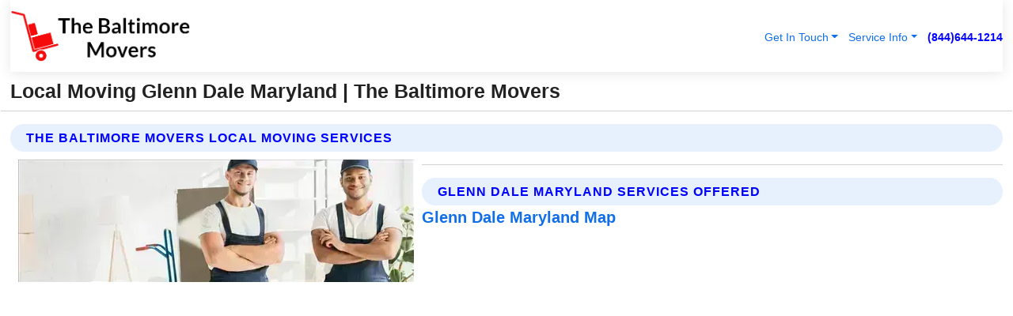

--- FILE ---
content_type: text/html; charset=utf-8
request_url: https://www.thebaltimoremovers.com/local-moving-glenn-dale-maryland
body_size: 13634
content:

<!DOCTYPE html>
<html lang="en">
<head id="HeaderTag"><link rel="preconnect" href="//www.googletagmanager.com/" /><link rel="preconnect" href="//www.google-analytics.com" /><link rel="preconnect" href="//maps.googleapis.com/" /><link rel="preconnect" href="//maps.gstatic.com/" /><title>
	Local Moving Glenn Dale Maryland
</title><meta charset="utf-8" /><meta content="width=device-width, initial-scale=1.0" name="viewport" /><link id="favicon" href="/Content/Images/1238/FAVICON.png" rel="icon" /><link id="faviconapple" href="/assets/img/apple-touch-icon.png" rel="apple-touch-icon" /><link rel="preload" as="script" href="//cdn.jsdelivr.net/npm/bootstrap@5.3.1/dist/js/bootstrap.bundle.min.js" />
<link rel="canonical" href="https://www.thebaltimoremovers.com/local-moving-glenn-dale-maryland" /><meta name="title" content="Local Moving Glenn Dale Maryland " /><meta name="description" content="Local Moving Glenn Dale Maryland by The Baltimore Movers, A Professional Moving Services" /><meta name="og:title" content="Local Moving Glenn Dale Maryland " /><meta name="og:description" content="Local Moving Glenn Dale Maryland by The Baltimore Movers, A Professional Moving Services" /><meta name="og:site_name" content="https://www.TheBaltimoreMovers.com" /><meta name="og:type" content="website" /><meta name="og:url" content="https://www.thebaltimoremovers.com/local-moving-glenn-dale-maryland" /><meta name="og:image" content="https://www.TheBaltimoreMovers.com/Content/Images/1238/LOGO.webp" /><meta name="og:image:alt" content="The Baltimore Movers Logo" /><meta name="geo.region" content="US-MD"/><meta name="geo.placename" content="Glenn Dale" /><meta name="geo.position" content="38.9865;-76.8183" /><meta name="ICBM" content="38.9865,-76.8183" /><script type="application/ld+json">{"@context": "https://schema.org","@type": "LocalBusiness","name": "The Baltimore Movers","address": {"@type": "PostalAddress","addressLocality": "Baltimore","addressRegion": "MD","postalCode": "21213","addressCountry": "US"},"priceRange":"$","image": "https://www.TheBaltimoreMovers.com/content/images/1238/logo.png","email": "support@TheBaltimoreMovers.com","telephone": "+18446441214","url": "https://www.thebaltimoremovers.com/glenn-dale-maryland-services","@id":"https://www.thebaltimoremovers.com/glenn-dale-maryland-services","paymentAccepted": [ "cash","check","credit card", "invoice" ],"openingHours": "Mo-Su 00:00-23:59","openingHoursSpecification": [ {"@type": "OpeningHoursSpecification","dayOfWeek": ["Monday","Tuesday","Wednesday","Thursday","Friday","Saturday","Sunday"],"opens": "00:00","closes": "23:59"} ],"geo": {"@type": "GeoCoordinates","latitude": "39.343076","longitude": "-76.684788"},"hasOfferCatalog": {"@context": "http://schema.org","@type": "OfferCatalog","name": "Moving services","@id": "https://www.thebaltimoremovers.com/local-moving-glenn-dale-maryland","itemListElement":[ { "@type":"OfferCatalog", "name":"The Baltimore Movers Services","itemListElement": []}]},"areaServed":[{ "@type":"City","name":"Glenn Dale Maryland","@id":"https://www.thebaltimoremovers.com/glenn-dale-maryland-services"}]}</script></head>
<body id="body" style="display:none;font-family: Arial !important; width: 100% !important; height: 100% !important;">
    
    <script src="https://code.jquery.com/jquery-3.7.1.min.js" integrity="sha256-/JqT3SQfawRcv/BIHPThkBvs0OEvtFFmqPF/lYI/Cxo=" crossorigin="anonymous" async></script>
    <link rel="preload" as="style" href="//cdn.jsdelivr.net/npm/bootstrap@5.3.1/dist/css/bootstrap.min.css" onload="this.onload=null;this.rel='stylesheet';" />
    <link rel="preload" as="style" href="/resource/css/master.css" onload="this.onload=null;this.rel='stylesheet';" />

    <form method="post" action="./local-moving-glenn-dale-maryland" id="mainForm">
<div class="aspNetHidden">
<input type="hidden" name="__VIEWSTATE" id="__VIEWSTATE" value="NN1GzLrmXT4n5e3f/5ODboakr4PyU+uNN5vpyRm+Pw4Oz+zNiATZHQLWUNPVgj6fHxvMPPHpakA+wzDJ1Z5Sgu2PkDKFHWNGWDEm/DlJdwE=" />
</div>

<div class="aspNetHidden">

	<input type="hidden" name="__VIEWSTATEGENERATOR" id="__VIEWSTATEGENERATOR" value="1B59457A" />
	<input type="hidden" name="__EVENTVALIDATION" id="__EVENTVALIDATION" value="7DUshzI/[base64]/XP+W2H8XAAz4J9aG4YOF53650JbdnRqABY3fpDcutyygVgfemcZVzd1WlFuZ5fKS3uRV3VRukIOJuirPK87ZkWj+LR1vHeFHlWGykCBQW6Lnw/qDV5GHIaTM1jXGW8Mx1l4+0QAJpzbphg1iGYmzetNvwlmgWIZSIEMFDGdV/IC6lFBOR5L3n8TyHILAHvUvvK6FGnzfgpxGDcXzuZcuO5TGKaPPj8BVSI1elBb/[base64]/Hi2HNKnavyoB/emzICtNYERJIb04WxSUbGK7I0NWbBvzuHOpG9FeFfZIHXzQxGpi/EG56fy8vio7L0yTbLoOJiabpbV+aNKCC2PGnyDBMLUmjBB+63ibAasgcZ0P2SvA2TtBoBf2wvV7msXSyLwR2iu5dIukOceJVuJtJh0m4DOSH8U0tRl0xYLvLMV7Xg+iXF3/b/[base64]/g+7ha25OY6+eEzdscVbHXNROe+R6vtKGJ+XjOKsYBSVi1zbCPiTl9SIt2cxFAYXJkw6yN0VoyrD2t2Qzs4DhDF78mvXZRpWKtjeYqsDsw39yaSfJ8nBhZ32EisVZ+TqNlHJ3GvW6fZlrDctT0ynymz3pFCvrwMhYv6z2IosCE3vW8g8FX6bkP+5dCNqZjob8NRF1Qs/xH/[base64]/[base64]/mJjUoh1ogy0HLDrJx0OMqdUt4wxzMqWNsmWqbDFx+eFEC1Q/yO/GvFK8b/8d1Nd78cZoX9F4pyDR9Tcd4ej0NU0M852b/[base64]/im8tz4+BC8wMLggv7QW1N4jBEpJ/CqHZCLZX9FYescAHkUfOtZPeydmbo5L6mNQTtOaN8HOnE7t6UVktT89u1/ieAREV0Bv6SpuD/EA1rfYCEXVCVcedqGE6+Ih2RXQQ0FAmywh1evUWwp0NiCj8wr0rRWJ+cSrChpZE5DZ6QjhkFZmxMRiA5QykADCMtxssEhM8fsO+rjdmk5wg/EtIV7WzvTBjNi/Ribl4CRo3iQ" />
</div>
        <div id="ButtonsHidden" style="display:none;">
            <input type="submit" name="ctl00$ContactMessageSend" value="Send Contact Message Hidden" id="ContactMessageSend" />
        </div>
        <input name="ctl00$contact_FirstName" type="hidden" id="contact_FirstName" />
        <input name="ctl00$contact_LastName" type="hidden" id="contact_LastName" />
        <input name="ctl00$contact_EmailAddress" type="hidden" id="contact_EmailAddress" />
        <input name="ctl00$contact_PhoneNumber" type="hidden" id="contact_PhoneNumber" />
        <input name="ctl00$contact_Subject" type="hidden" id="contact_Subject" />
        <input name="ctl00$contact_Message" type="hidden" id="contact_Message" />
        <input name="ctl00$contact_ZipCode" type="hidden" id="contact_ZipCode" />
        <input type="hidden" id="masterJsLoad" name="masterJsLoad" value="" />
        <input name="ctl00$ShowConnectorModal" type="hidden" id="ShowConnectorModal" value="true" />
        <input name="ctl00$UseChatModule" type="hidden" id="UseChatModule" />
        <input name="ctl00$metaId" type="hidden" id="metaId" value="1238" />
        <input name="ctl00$isMobile" type="hidden" id="isMobile" />
        <input name="ctl00$affId" type="hidden" id="affId" />
        <input name="ctl00$referUrl" type="hidden" id="referUrl" />
        <input name="ctl00$businessId" type="hidden" id="businessId" value="10010150" />
        <input name="ctl00$stateId" type="hidden" id="stateId" />
        <input name="ctl00$businessPublicPhone" type="hidden" id="businessPublicPhone" />
        <input type="hidden" id="cacheDate" value="1/26/2026 2:51:23 PM" />
        <input name="ctl00$BusinessIndustryPriceCheckIsAffiliate" type="hidden" id="BusinessIndustryPriceCheckIsAffiliate" value="0" />
        
        <div class="form-group">
            <header id="header" style="padding: 0 !important;"><nav class="navbar navbar-expand-sm bg-white navbar-light"><a class="navbar-brand" href="/home" title="The Baltimore Movers Moving Services"><img src="/content/images/1238/logo.webp" class="img-fluid imgmax500" width="500" height="auto" alt="The Baltimore Movers Moving Services" style="height: calc(60px + 0.390625vw) !important;width:auto;" title="The Baltimore Movers Logo"></a> <div class="collapse navbar-collapse justify-content-end" id="collapsibleNavbar"> <ul class="navbar-nav"> <li class="nav-item dropdown"> &nbsp; <a class="navlink dropdown-toggle" href="#" role="button" data-bs-toggle="dropdown">Get In Touch</a>&nbsp; <ul class="dropdown-menu"><li><a class="dropdown-item" href="/about" title="About The Baltimore Movers">About Us</a></li><li><a class="dropdown-item" href="/contact" title="Contact The Baltimore Movers">Contact Us</a></li><li><a class="dropdown-item" href="#" onclick="openInstaConnectModal();" title="Instantly Connect With The Baltimore Movers">InstaConnect With Us</span></li><li><a class="dropdown-item" href="/quoterequest" title="Request A Quote From {meta.CompanyName}">Request A Quote</a></li></ul> </li> <li class="nav-item dropdown"> &nbsp;<a class="navlink dropdown-toggle" href="#" role="button" data-bs-toggle="dropdown">Service Info</a>&nbsp; <ul class="dropdown-menu"> <li><a class="dropdown-item" href="/ourservices" title="The Baltimore Movers Services">Services</a></li><li><a class="dropdown-item" href="/serviceareas" title="The Baltimore Movers Service Area">Service Area</a></li></ul> </li></ul> </div><div><button class="navbar-toggler" type="button" data-bs-toggle="collapse" data-bs-target="#collapsibleNavbar" title="show navigation menu"> <span class="navbar-toggler-icon"></span></button>&nbsp;<span class="navlink fontbold" style="color:blue !important;" onclick="openInstaConnectModal();" title="Click to have us call you">(844)644-1214</span></div></nav></header>

            <div id="topNav" class="hdrNav"></div>

            <h1 id="H1Tag" class="h1Main">Local Moving Glenn Dale Maryland  | The Baltimore Movers</h1>
            <h2 id="H2Tag" class="h2Main">The Baltimore Movers - Local Moving in Glenn Dale Maryland</h2>


            <div id="hero" class="row" style="display: none;">
                

            </div>
            <div id="main" class="row">
                <hr />
                
    <div id="MAINCONTENT_MainContent"><div class="section-title"><h2 class="h2Main">The Baltimore Movers Local Moving Services </h2></div><picture><source data-srcset="/images/1238/local-moving-glenn-dale-maryland.webp" type="image/webp" srcset="data:,1w"/><source data-srcset="/images/1238/local-moving-glenn-dale-maryland.jpg" type="image/jpeg" srcset="data:,1w"/><img crossorigin="anonymous" src="/images/1238/local-moving-glenn-dale-maryland.webp" class="textWrap img-fluid imgmax500" alt="Local-Moving--in-Glenn-Dale-Maryland-local-moving-glenn-dale-maryland.jpg-image" title="Local-Moving--in-Glenn-Dale-Maryland-local-moving-glenn-dale-maryland.jpg"/></picture><p></p><hr/> <section class="services"><div class="section-title"><h2 class="h2Main">Glenn Dale Maryland Services Offered</h2></div><h4><a href="/glenn-dale-maryland-services" title="Glenn Dale Maryland Services" class="cursorpoint106eea">Glenn Dale Maryland Map</a></h4><div class="fullsize100 google-maps noborder"><iframe src="https://www.google.com/maps/embed/v1/place?key=AIzaSyBB-FjihcGfH9ozfyk7l0_OqFAZkXKyBik&q=Glenn Dale Maryland" width="600" height="450" allowfullscreen loading="lazy" referrerpolicy="no-referrer-when-downgrade" title="Glenn Dale Maryland Map"></iframe></div> View Our Full List of <a href="/Glenn-Dale-Maryland-Services" title="Glenn Dale Maryland Services">Glenn Dale Maryland Services</a> </section></div>

            </div>
            <footer id="footer"><hr/><div class='footer-newsletter'> <div class='row justify-content-center'> <div class='col-lg-6'> <h4>Have A Question or Need More Information?</h4> <div class='nonmob'> <div class='displaynone'><p>Enter your phone number and we'll call you right now!</p><input type='text' name='CTCPhone' id='CTCPhone' class='form-control'/></div> <button type='button' class='btn btn-primary' onclick='openInstaConnectModal();'>Contact Us Now</button> </div><div class='mob'><a class='btn-buy mob' href='tel://+1(844)644-1214' title='Click to Call The Baltimore Movers'>Call Or Text Us Now (844)644-1214</a></div></div> </div> </div> <hr/> <div class='footer-top'> <div class='row'><div class='col-lg-12 col-md-12 footer-contact'><h3>The Baltimore Movers</h3><div class='sizesmall'> <p style='color:black;'><strong>Address:</strong>Baltimore MD 21213<br/><strong>Phone:</strong>+18446441214<br/><strong>Email:</strong>support@thebaltimoremovers.com<br/></p> </div> </div> <div class='row'> <div class='col-lg-12 col-md-12 footer-links'> <h4>Useful Links</h4><div class='row'><div class='col-md-3'><a href='/home' class='sizelarge' title='The Baltimore Movers Home Page'>Home</a>&nbsp;&nbsp;&nbsp; </div><div class='col-md-3'><a href='/about' class='sizelarge' title='The Baltimore Movers About Page'>About Us</a>&nbsp;&nbsp;&nbsp; </div><div class='col-md-3'><a href='/contact' class='sizelarge' title='The Baltimore Movers Contact Us Page'>Contact Us</a>&nbsp;&nbsp;&nbsp;</div><div class='col-md-3'><a href='/ourservices' class='sizelarge' title='The Baltimore Movers Services'>Services</a>&nbsp;</div></div><div class='row'><div class='col-md-3'><a href='/serviceareas' class='sizelarge' title='The Baltimore Movers Service Area'>Service Area</a>&nbsp;&nbsp;&nbsp; </div><div class='col-md-3'><a href='/termsofservice' class='sizelarge' title='The Baltimore Movers Terms of Service'>Terms of Service</a>&nbsp;&nbsp;&nbsp; </div><div class='col-md-3'><a href='/privacypolicy' class='sizelarge' title='The Baltimore Movers Privacy Policy'>Privacy Policy</a>&nbsp;&nbsp;&nbsp; </div><div class='col-md-3'><a href='/quoterequest' class='sizelarge' title='The Baltimore Movers Quote Request'>Quote Request</a>&nbsp;&nbsp;&nbsp; </div></div></div></div> </div> </div><hr/> <div class='py-4'><div class='sizesmalldarkgrey'>This site serves as a free service to assist homeowners in connecting with local service contractors. All contractors are independent, and this site does not warrant or guarantee any work performed. It is the responsibility of the homeowner to verify that the hired contractor furnishes the necessary license and insurance required for the work being performed. All persons depicted in a photo or video are actors or models and not contractors listed on this site.</div><hr/><div class='copyright'>&copy; Copyright 2018-2026 <strong><span>The Baltimore Movers</span></strong>. All Rights Reserved</div> </div></footer>
        </div>
        <div class="modal fade industryPriceCheck" tabindex="1" style="z-index: 1450" role="dialog" aria-labelledby="industryPriceCheckHeader" aria-hidden="true">
            <div class="modal-dialog modal-lg centermodal">
                <div class="modal-content">
                    <div class="modal-header">
                        <div class="row">
                            <div class="col-md-12">
                                <h5 class="modal-title mt-0" id="industryPriceCheckHeader">Check Live/Current Prices By Industry & Zip Code</h5>
                            </div>
                        </div>
                        <button type="button" id="industryPriceCheckClose" class="close" data-bs-dismiss="modal" aria-hidden="true">×</button>
                    </div>
                    
                    <div class="modal-body" id="industryPriceCheckBody">
                        <div class="row">
                            <div class="col-md-6">
                                <label for="BusinessIndustryPriceCheck" class="control-label">Business Industry</label><br />
                                <select name="ctl00$BusinessIndustryPriceCheck" id="BusinessIndustryPriceCheck" tabindex="2" class="form-control">
	<option selected="selected" value="211">ACA Obamacare Insurance </option>
	<option value="194">Additional Dwelling Units</option>
	<option value="169">Air Conditioning</option>
	<option value="183">Air Duct Cleaning</option>
	<option value="37">Appliance Repair</option>
	<option value="203">Asbestos</option>
	<option value="164">Auto Body Shop</option>
	<option value="134">Auto Detailing</option>
	<option value="165">Auto Glass</option>
	<option value="207">Auto Insurance</option>
	<option value="166">Auto Repair</option>
	<option value="216">Bankruptcy Attorney</option>
	<option value="170">Bathroom Remodeling</option>
	<option value="170">Bathroom Remodeling</option>
	<option value="184">Biohazard Cleanup</option>
	<option value="137">Boat Rental</option>
	<option value="201">Cabinets</option>
	<option value="215">Car Accident Attorney</option>
	<option value="181">Carpet and Rug Dealers</option>
	<option value="43">Carpet Cleaning</option>
	<option value="171">Chimney Cleaning and Repair</option>
	<option value="232">Chiropractor</option>
	<option value="126">Commercial Cleaning</option>
	<option value="185">Commercial Remodeling</option>
	<option value="198">Computer Repair</option>
	<option value="172">Concrete</option>
	<option value="172">Concrete</option>
	<option value="172">Concrete</option>
	<option value="172">Concrete</option>
	<option value="199">Copier Repair</option>
	<option value="186">Covid Cleaning</option>
	<option value="240">Credit Repair</option>
	<option value="218">Criminal Attorney</option>
	<option value="241">Debt Relief</option>
	<option value="200">Decks</option>
	<option value="233">Dentist</option>
	<option value="234">Dermatologists</option>
	<option value="219">Divorce Attorney</option>
	<option value="195">Door Installation</option>
	<option value="236">Drug &amp; Alcohol Addiction Treatment</option>
	<option value="220">DUI Attorney</option>
	<option value="192">Dumpster Rental</option>
	<option value="74">Electrician</option>
	<option value="221">Employment Attorney</option>
	<option value="222">Family Attorney</option>
	<option value="173">Fencing</option>
	<option value="209">Final Expense Insurance</option>
	<option value="197">Fire Damage</option>
	<option value="243">Flight Booking</option>
	<option value="174">Flooring</option>
	<option value="244">Florists</option>
	<option value="223">Foreclosure Attorney</option>
	<option value="202">Foundations</option>
	<option value="132">Garage Door</option>
	<option value="155">Gutter Repair and Replacement</option>
	<option value="66">Handyman</option>
	<option value="210">Health Insurance</option>
	<option value="239">Hearing Aids</option>
	<option value="177">Heating</option>
	<option value="69">Heating and Air Conditioning</option>
	<option value="139">Home and Commercial Security</option>
	<option value="196">Home Internet</option>
	<option value="70">Home Remodeling</option>
	<option value="70">Home Remodeling</option>
	<option value="70">Home Remodeling</option>
	<option value="212">Homeowners Insurance</option>
	<option value="245">Hotels</option>
	<option value="224">Immigration Attorney</option>
	<option value="204">Insulation</option>
	<option value="31">Interior and Exterior Painting</option>
	<option value="242">IRS Tax Debt</option>
	<option value="67">Junk Removal</option>
	<option value="175">Kitchen Remodeling</option>
	<option value="163">Landscaping</option>
	<option value="63">Lawn Care</option>
	<option value="208">Life Insurance</option>
	<option value="246">Limo Services</option>
	<option value="247">Local Moving</option>
	<option value="81">Locksmith</option>
	<option value="248">Long Distance Moving</option>
	<option value="205">Masonry</option>
	<option value="82">Massage</option>
	<option value="225">Medical Malpractice Attorney</option>
	<option value="213">Medicare Supplemental Insurance</option>
	<option value="230">Mesothelioma Attorney</option>
	<option value="176">Mold Removal</option>
	<option value="182">Mold Testing</option>
	<option value="250">Mortgage Loan</option>
	<option value="249">Mortgage Loan Refinance</option>
	<option value="89">Moving</option>
	<option value="187">Paving</option>
	<option value="217">Personal Injury Attorney</option>
	<option value="93">Pest Control</option>
	<option value="214">Pet Insurance</option>
	<option value="235">Physical Therapists</option>
	<option value="133">Plumbing</option>
	<option value="237">Podiatrists</option>
	<option value="108">Pool Building and Remodeling</option>
	<option value="162">Pool Maintenance</option>
	<option value="193">Portable Toilets</option>
	<option value="161">Pressure Washing</option>
	<option value="72">Residential Cleaning</option>
	<option value="136">Roofing</option>
	<option value="188">Satellite TV</option>
	<option value="156">Security Equipment Installation</option>
	<option value="189">Self Storage</option>
	<option value="179">Siding</option>
	<option value="226">Social Security Disability Attorney</option>
	<option value="158">Solar Installation</option>
	<option value="167">Towing Service</option>
	<option value="227">Traffic Attorney</option>
	<option value="168">Tree Service</option>
	<option value="190">TV Repair</option>
	<option value="238">Veterinarians</option>
	<option value="206">Walk-In Tubs</option>
	<option value="135">Water Damage</option>
	<option value="191">Waterproofing</option>
	<option value="178">Wildlife Control</option>
	<option value="178">Wildlife Control</option>
	<option value="228">Wills &amp; Estate Planning Attorney</option>
	<option value="117">Window Cleaning</option>
	<option value="154">Windows and Doors</option>
	<option value="229">Workers Compensation Attorney</option>
	<option value="231">Wrongful Death Attorney</option>

</select>
                            </div>
                            <div class="col-md-6">
                                <label for="BusinessIndustryPriceCheckZipCode" class="control-label">Zip Code</label>
                                <input name="ctl00$BusinessIndustryPriceCheckZipCode" type="text" id="BusinessIndustryPriceCheckZipCode" tabindex="1" title="Please enter the customer 5 digit zip code." class="form-control" Placeholder="Required - Zip Code" />
                            </div>
                        </div>
                        <div class="row">
                            <div class="col-md-6">
                                <label for="BusinessIndustryPriceCheckButton" class="control-label">&nbsp; </label><br />

                                <input type="submit" name="ctl00$BusinessIndustryPriceCheckButton" value="Check Current Bid" onclick="return $(&#39;#BusinessIndustryPriceCheck&#39;).val().length>0 &amp;&amp; $(&#39;#BusinessIndustryPriceCheckZipCode&#39;).val().length>0;" id="BusinessIndustryPriceCheckButton" class="btn btn-success" />
                            </div>
                        </div>
                        <div class="row">
                            <div id="BusinessIndustryPriceCheckResult" class="col-md-12"></div>
                            <button type="button" id="industryPriceCheckOpen" class="btn btn-primary waves-effect waves-light" data-bs-toggle="modal" data-bs-target=".industryPriceCheck" style="display: none;">interact popup</button>

                        </div>
                    </div>
                </div>
            </div>
        </div>
        <div class="modal fade instaConnect" tabindex="100" style="z-index: 1450" role="dialog" aria-labelledby="instaConnectHeader" aria-hidden="true">
            <div class="modal-dialog modal-lg centermodal">
                <div class="modal-content">
                    <div class="modal-header">
                        <div class="row">
                            <div class="col-md-6">
                                <img id="ConnectorLogo" class="width100heightauto" src="/Content/Images/1238/LOGO.webp" alt="The Baltimore Movers" />
                            </div>
                        </div>
                        <button type="button" id="instaConnectClose" class="close" data-bs-dismiss="modal" aria-hidden="true">×</button>
                    </div>
                    <div class="modal-body" id="instaConnectBody">
                        <h5 id="instaConnectHeader" class="modal-title mt-0">Have Moving Questions or Need A Quote?  Let Us Call You Now!</h5>
                        <div style="font-size: small; font-weight: bold; font-style: italic; color: red;">For Fastest Service, Simply Text Your 5 Digit Zip Code To (844)644-1214 - We Will Call You Immediately To Discuss</div>

                        <hr />
                        <div id="ConnectorCallPanel">
                            <h6>Enter Your Zip Code and Phone Number Below and We'll Call You Immediately</h6>
                            <div class="row">
                                <div class="col-md-6">
                                    <label for="ConnectorPhoneNumber" id="ConnectorPhoneNumberLbl">Phone Number</label>
                                    <input name="ctl00$ConnectorPhoneNumber" type="text" maxlength="10" id="ConnectorPhoneNumber" class="form-control" placeholder="Your Phone number" />
                                </div>
                                <div class="col-md-6">
                                    <label for="ConnectorPostalCode" id="ConnectorPostalCodeLbl">Zip Code</label>
                                    <input name="ctl00$ConnectorPostalCode" type="text" maxlength="5" id="ConnectorPostalCode" class="form-control" placeholder="Your 5 Digit Zip Code" onkeyup="PostalCodeLookupConnector();" OnChange="PostalCodeLookupConnector();" />
                                </div>
                            </div>
                            <div class="row">
                                <div class="col-md-6">
                                    <label for="ConnectorCity" id="ConnectorCityLbl">City</label>
                                    <input name="ctl00$ConnectorCity" type="text" readonly="readonly" id="ConnectorCity" class="form-control" placeholder="Your Auto-Populated City Here" />
                                </div>
                                <div class="col-md-6">
                                    <label for="ConnectorState" id="ConnectorStateLbl">State</label>
                                    <input name="ctl00$ConnectorState" type="text" readonly="readonly" id="ConnectorState" class="form-control" placeholder="Your Auto-Populated State here" />
                                </div>
                            </div>
                            <hr />
                            <div class="row">
                                <div class="col-12" style="font-size:small;font-style:italic;">
                                    By entering your phone number, you consent to receive automated marketing calls and text messages from <b>The Baltimore Movers</b> at the number provided. Consent is not a condition of purchase. Message and data rates may apply. Reply STOP to opt-out at any time
                                </div>

                            </div>
                            <hr />
                            <div class="row">
                                <div class="col-md-12">
                                    <input type="submit" name="ctl00$ConnectorCallButton" value="Call Me Now" onclick="return verifyConnector();" id="ConnectorCallButton" class="btn btn-success" />&nbsp;
                                 <button type="button" id="ConnectorCallCancelButton" onclick="$('#instaConnectClose').click(); return false;" class="btn btn-danger">No Thanks</button>
                                </div>
                            </div>
                        </div>

                    </div>
                </div>
            </div>
        </div>
    </form>
    <div style="display: none;">
        <button type="button" id="instaConnectOpen" class="btn btn-primary waves-effect waves-light" data-bs-toggle="modal" data-bs-target=".instaConnect">instaConnect popup</button>
        <button type="button" class="btn btn-primary" data-bs-toggle="modal" data-bs-target=".connector" id="connectorLaunch">Launch call me modal</button>
    </div>
    

    <!-- Comm100 or fallback chat -->
    <div id="comm100">
    <div id="comm100-button-3b62ccb7-ce40-4842-b007-83a4c0b77727"></div>
    </div>


    
    <button type="button" id="alerterOpen" class="btn btn-primary waves-effect waves-light" data-bs-toggle="modal" data-bs-target=".alerter" style="display: none;">alerter popup</button>
    <div class="modal fade alerter" tabindex="-1" role="dialog" aria-labelledby="alerterHeader" aria-hidden="true">
        <div class="modal-dialog modal-lg">
            <div class="modal-content">
                <div class="modal-header">
                    <h5 class="modal-title mt-0" id="alerterHeader">header text here</h5>
                    <button type="button" class="close" data-bs-dismiss="modal" aria-hidden="true">×</button>
                </div>
                <div class="modal-body" id="alerterBody">
                </div>
            </div>
        </div>
    </div>
    <button type="button" class="btn btn-primary" data-bs-toggle="modal" data-bs-target=".interact" id="interactLaunch" style="display: none;">Launch call me modal</button>
    <div class="modal fade interact" tabindex="1" style="z-index: 1450" role="dialog" aria-labelledby="interactHeader" aria-hidden="true">
        <div class="modal-dialog modal-lg centermodal">
            <div class="modal-content">
                <div class="modal-header">
                    <div class="row">
                        <div class="col-md-6">
                            <img id="InteractLogo" class="width100heightauto" src="/Content/Images/1238/LOGO.webp" alt="The Baltimore Movers" />
                        </div>
                    </div>
                    <button type="button" id="interactClose" class="close" data-bs-dismiss="modal" aria-hidden="true">×</button>
                    <button type="button" id="interactOpen" class="btn btn-primary waves-effect waves-light" data-bs-toggle="modal" data-bs-target=".interact" style="display: none;">interact popup</button>
                </div>
                <div class="modal-body" id="interactBody">
                    <h5 class="modal-title mt-0" id="interactHeader">Do You Have a Question For Us?  We would love to hear from you!</h5>
                    <div style="font-size: small; font-weight: bold; font-style: italic; color: red;">For Fastest Service, Simply Text Us Your 5 Digit Zip Code to (844)644-1214 And We Will Call You Immediately</div>
                    <br />
                    <br />
                    <div>
                        <span onclick="$('#InteractTextPanel').hide();$('#InteractCallPanel').show();" class="btn btn-primary">Speak With Us</span>&nbsp;&nbsp;
                <span onclick="$('#InteractCallPanel').hide();$('#InteractTextPanel').show();" class="btn btn-primary">Message Us</span>
                    </div>
                    <hr />
                    <div id="InteractCallPanel" style="display: none">
                        <h6>Enter Your Contact Info Below and We'll Call You Right Now</h6>
                        <input type="text" id="UserNameCall" placeholder="Your Name" class="form-control" /><br />
                        <input type="text" id="UserPhoneNumberCall" placeholder="Your Phone Number" class="form-control" /><br />
                        <input type="text" id="UserPostalCodeCall" placeholder="Your Postal Code" class="form-control" /><br />
                        <input type="text" id="UserEmailCall" placeholder="Your Email Address (Optional)" class="form-control" /><br />
                        <input type="checkbox" id="chkPermission2" style="font-size: x-large;" />&nbsp;I agree to receive automated call(s) or text(s) at this number using an automatic phone dialing system by, or on behalf of the business, with the sole purpose of connecting me to a phone representative or company voice mail system.  I understand I do not have to consent in order to purchase any products or services.  Carrier charges may apply.<br />
                        <br />
                        <span onclick="UserCall();" class="btn btn-success">Call Me Now</span>
                    </div>
                    <div id="InteractTextPanel" style="display: none">
                        <h6>Please Enter Your Contact Info Below and We'll Receive Your Message Right Now</h6>
                        <input type="text" id="UserNameText" placeholder="Your Name" class="form-control" /><br />
                        <input type="text" id="UserPhoneNumberText" placeholder="Your Phone Number" class="form-control" /><br />
                        <input type="text" id="UserPostalCodeText" placeholder="Your Postal Code" class="form-control" /><br />
                        <input type="text" id="UserEmailText" placeholder="Your Email Address (Optional)" class="form-control" /><br />
                        <textarea id="UserTextMessage" placeholder="Your Message Here" rows="2" class="form-control"></textarea><br />
                        <input type="checkbox" id="chkPermission" style="font-size: x-large;" />&nbsp;I agree to receive automated call(s) or text(s) at this number using an automatic phone dialing system by, or on behalf of the business, with the sole purpose of connecting me to a phone representative or company voice mail system.  I understand I do not have to consent in order to purchase any products or services.  Carrier charges may apply.<br />
                        <br />
                        <span onclick="UserText();" class="btn btn-success">Submit Message</span>
                    </div>
                </div>
            </div>
        </div>

    </div>
    
    
       
    <script defer src='https://www.googletagmanager.com/gtag/js?id=G-37Y8GSZHN2' onload='gtagSetup();'></script><script>function gtagSetup(){window.dataLayer = window.dataLayer || []; function gtag() { dataLayer.push(arguments); } gtag('js', new Date()); gtag('config', 'G-37Y8GSZHN2');}</script>

    <style>
        #hero {
            background: url('/assets/img/hero-bg.webp'), url('/assets/img/hero-bg.jpg');
        }
    </style>
     <script src="/resource/js/master.min.js" onload="this.onload==null;masterJsLoaded();" async></script>

    <script>
        function loaded() {
            try {
                if (window.jQuery && document.getElementById('masterJsLoad').value === 'y') {
                    //
                    $.getScript("//cdn.jsdelivr.net/npm/bootstrap@5.3.1/dist/js/bootstrap.bundle.min.js")

                        .done(function (script, textStatus) {
                             
                            // Script loaded successfully
                            console.log("Script loaded:", textStatus);
                            // You can now use the functions and variables defined in the loaded script
                        })
                        .fail(function (jqxhr, settings, exception) {
                            alert('failed');
                            // Handle the error if the script fails to load
                            console.error("Error loading script:", exception);
                        });

                    deferredTasks();
                    $("#body").show();
                }
                else {
                    setTimeout(loaded, 10);
                }
            }
            catch (ex) {
                alert('loaded-->' + ex);
            }
        }
        function masterJsLoaded() {
            try {
                document.getElementById('masterJsLoad').value = 'y';
                loaded();
            }
            catch (ex) {
                alert('masterJsLoaded-->' + ex);
            }
        }


    </script> 

    
    
    <link href="/assets/css/datatables.net.css" rel="stylesheet" type="text/css" />
    <script src="https://cdn.datatables.net/1.12.1/js/jquery.dataTables.min.js" onload="this.onload==null; dataTableInitializeMaster('industryCoverageDt', true);"></script>
     
</body>
</html>
